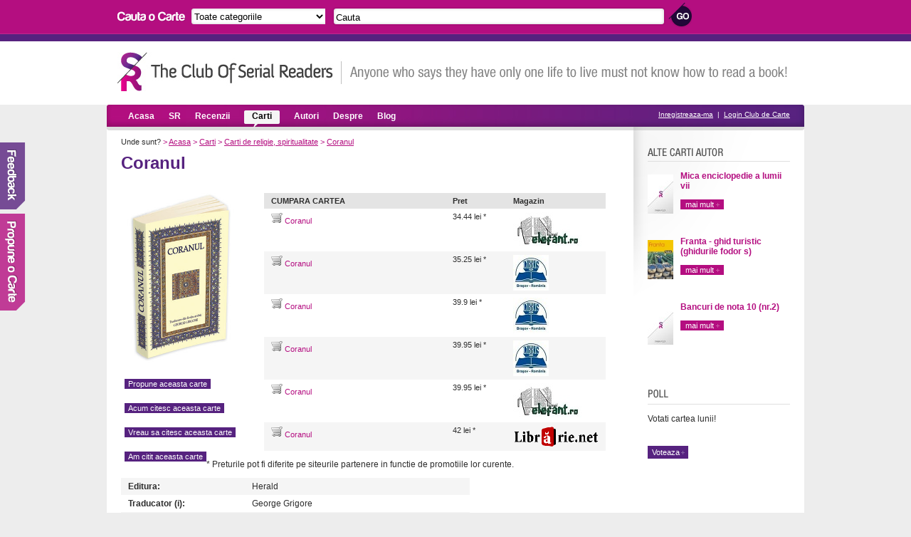

--- FILE ---
content_type: text/html; charset=UTF-8
request_url: https://serialreaders.com/detalii-carte/6066-coranul.html
body_size: 5646
content:
<!DOCTYPE html PUBLIC "-//W3C//DTD XHTML 1.0 Transitional//EN"
	 "http://www.w3.org/TR/xhtml1/DTD/xhtml1-transitional.dtd">
<html xmlns="http://www.w3.org/1999/xhtml">
<head>

<title>Coranul de  | Serial Readers</title>		 	
<meta http-equiv="Content-Type" content="text/html; charset=utf-8" />
<meta name="robots" content="index, follow" />
<meta name="description" content="Coranul. Toate marile religii ale lumii se bazeaza pe carti fonda­toare care sunt texte de revelatie in sensul larg al cuvantului. Caracteristic Islamului este de a fi s" />
<meta name="keywords" content="" />
<meta property="fb:app_id" content="215311407785">
<link rel="icon" type="image/ico" href="/images/favicon.ico" />	
<link href="/css/style.css" rel="stylesheet" type="text/css" media="screen" />
<link rel="stylesheet" href="/css/jquery.accessible-news-slider.css" type="text/css" media="screen" />


<script>
  (function(i,s,o,g,r,a,m){i['GoogleAnalyticsObject']=r;i[r]=i[r]||function(){
  (i[r].q=i[r].q||[]).push(arguments)},i[r].l=1*new Date();a=s.createElement(o),
  m=s.getElementsByTagName(o)[0];a.async=1;a.src=g;m.parentNode.insertBefore(a,m)
  })(window,document,'script','//www.google-analytics.com/analytics.js','ga');

  ga('create', 'UA-7807207-24', 'serialreaders.com');
  ga('send', 'pageview');

</script>

</head>
<body>

<!-- Header -->	
<div id="header">
	<div id="searchup">
		<img src="/images/search_books.gif" alt="Cauta carti" />
		<form method="get" action="/search.php">
			<select name="search_category">
			  <option value="0">Toate categoriile</option>
			  			  <option value="5">Biografii, memorii, jurnale</option>
			  			  <option value="4">Carti de autoeducare</option>
			  			  <option value="45">Carti de business</option>
			  			  <option value="10">Carti de drept</option>
			  			  <option value="6">Carti de economie</option>
			  			  <option value="14">Carti de filosofie</option>
			  			  <option value="16">Carti de gastronomie</option>
			  			  <option value="18">Carti de istorie</option>
			  			  <option value="17">Carti de IT&C</option>
			  			  <option value="27">Carti de psihologie si sociologie</option>
			  			  <option value="28">Carti de religie, spiritualitate</option>
			  			  <option value="39">Carti de stiinta si tehnica</option>
			  			  <option value="1">Carti din domeniul artei</option>
			  			  <option value="46">Carti diverse</option>
			  			  <option value="12">Carti erotice</option>
			  			  <option value="37">Carti hobby</option>
			  			  <option value="47">Carti in engleza</option>
			  			  <option value="7">Carti pentru copii</option>
			  			  <option value="33">Carti pentru sanatate</option>
			  			  <option value="25">Carti politice</option>
			  			  <option value="34">Carti SF & Fantasy</option>
			  			  <option value="38">Carti sport</option>
			  			  <option value="35">Carti teatru</option>
			  			  <option value="36">Carti Thriller/Horror</option>
			  			  <option value="8">Chick lit</option>
			  			  <option value="44">Citate</option>
			  			  <option value="9">Comedie, satira</option>
			  			  <option value="42">Dictionare</option>
			  			  <option value="11">Enciclopedii si atlase</option>
			  			  <option value="13">Eseuri</option>
			  			  <option value="15">Ghiduri turistice, harti</option>
			  			  <option value="20">Literatura clasica</option>
			  			  <option value="21">Literatura contemporana</option>
			  			  <option value="43">Literatura universala</option>
			  			  <option value="24">Poezii</option>
			  			  <option value="50">Proza scurta</option>
			  			  <option value="51">Roman grafic</option>
			  			  <option value="3">Romane de aventuri</option>
			  			  <option value="29">Romane de dragoste</option>
			  			  <option value="30">Romane istorice</option>
			  			  <option value="31">Romane politiste</option>
			  			  <option value="49">Teen Lit</option>
			  			</select>				
			<input type="text" name="search_term" value="Cauta" onfocus="this.value=(this.value=='Cauta') ? '' : this.value;" onblur="this.value=(this.value=='') ? 'Cauta' : this.value;" />
			<input type="submit" name="submit_search" value="" class="searchsubmit"/>
		</form>				
	</div>	
	
	<br class="clear" />
	<div id="siten">
		<a href="https://serialreaders.com/" class="logo" title="Club de Carte - Serial Readers">Club de Carte - Serial Readers</a>
		<div class="slogan"></div>
	</div>		
</div>


<!-- Menu -->
<div id="menu">
	<ul>
		<li><a href="/" >Acasa</a></li>
		<li><a href="/serial-readers/a/p1/"  rel="nofollow">SR</a></li>
		<li><a href="/recenzii/" >Recenzii</a></li>
		<li><a href="/carti/" class="on">Carti</a></li>
		<li><a href="/autori/a/p1/" >Autori</a></li>
		<li><a href="/despre/"  rel="nofollow">Despre</a></li>
		<li><a href="/blog/">Blog</a></li>
	</ul>

	<div class="register">
					<a href="/signup/" rel="nofollow">Inregistreaza-ma</a> &nbsp;|&nbsp; <a href="/login/czozMjoiL2RldGFsaWktY2FydGUvNjA2Ni1jb3JhbnVsLmh0bWwiOw==" rel="nofollow">Login Club de Carte</a>
			</div>
</div>


<div class="container">
	<!-- Continut stanga, descriere carte -->
	<div class="main">
		<div class="cale">
			Unde sunt?
			<span>&gt;</span> <a href="https://serialreaders.com/">Acasa</a>
			<span>&gt;</span> <a href="/carti/">Carti</a>
			<span>&gt;</span> <a href="/categorii/28-carti-de-religie-spiritualitate/">Carti de religie, spiritualitate</a>
			<span>&gt;</span> <a href="/detalii-carte/6066-coranul.html">Coranul</a>
		</div>

				<h1>Coranul</h1>
				<br /><br />
					<img src="/uploads/covers/coranul-7df9.jpg" alt="Coranul de " width="186" height"233" class="bookbig" />
						<a href="/login/czozMjoiL2RldGFsaWktY2FydGUvNjA2Ni1jb3JhbnVsLmh0bWwiOw==" class="voteaza tooltip" style="clear: left; float: left; margin-top: 20px;" rel="nofollow">Propune aceasta carte<span>Pentru a propune cartea trebuie sa te autentifici.</span></a>
		<a href="/login/czozMjoiL2RldGFsaWktY2FydGUvNjA2Ni1jb3JhbnVsLmh0bWwiOw==" class="voteaza tooltip" style="clear: left; float: left; margin-top: 20px;" rel="nofollow">Acum citesc aceasta carte<span>Pentru a salva cartea trebuie sa te autentifici.</span></a>
		<a href="/login/czozMjoiL2RldGFsaWktY2FydGUvNjA2Ni1jb3JhbnVsLmh0bWwiOw==" class="voteaza tooltip" style="clear: left; float: left; margin-top: 20px;" rel="nofollow">Vreau sa citesc aceasta carte<span>Pentru a salva cartea trebuie sa te autentifici.</span></a>
		<a href="/login/czozMjoiL2RldGFsaWktY2FydGUvNjA2Ni1jb3JhbnVsLmh0bWwiOw==" class="voteaza tooltip" style="clear: left; float: left; margin-top: 20px;" rel="nofollow">Am citit aceasta carte<span>Pentru a salva cartea trebuie sa te autentifici.</span></a>
				 			<table cellspacing="0" cellpadding="0" class="carti_t">
			<tr>
				<th width="235"><b>CUMPARA CARTEA</b></th>
				<th width="65"><b>Pret</b></th>
				<th width="100"><b>Magazin</b></th>
				</tr>
						<tr>
				<td ><a href="http://event.2parale.ro/events/click?ad_type=product_store&unique=8da07f298&aff_code=6bd550f91&campaign_unique=184f69294" rel="nofollow" target="_blank"><img src="/images/cart.png" border="0" /> Coranul</a></td>
				<td >34.44 lei *</td>
				<td ><img src="/uploads/affiliates/elefantjpg1358jpgcdc0.jpg" alt="" /></td>
			</tr>
						<tr>
				<td class="tdgray"><a href="http://event.2parale.ro/events/click?ad_type=product_store&unique=ebe10981e&aff_code=6bd550f91&campaign_unique=9a6f02fef" rel="nofollow" target="_blank"><img src="/images/cart.png" border="0" /> Coranul</a></td>
				<td class="tdgray">35.25 lei *</td>
				<td class="tdgray"><img src="/uploads/affiliates/librisjpg7a96jpg5eca.jpg" alt="" /></td>
			</tr>
						<tr>
				<td ><a href="http://event.2parale.ro/events/click?ad_type=product_store&unique=22fd0a9ca&aff_code=6bd550f91&campaign_unique=9a6f02fef" rel="nofollow" target="_blank"><img src="/images/cart.png" border="0" /> Coranul</a></td>
				<td >39.9 lei *</td>
				<td ><img src="/uploads/affiliates/librisjpg7a96jpg5eca.jpg" alt="" /></td>
			</tr>
						<tr>
				<td class="tdgray"><a href="http://event.2parale.ro/events/click?ad_type=product_store&unique=aa9539619&aff_code=6bd550f91&campaign_unique=9a6f02fef" rel="nofollow" target="_blank"><img src="/images/cart.png" border="0" /> Coranul</a></td>
				<td class="tdgray">39.95 lei *</td>
				<td class="tdgray"><img src="/uploads/affiliates/librisjpg7a96jpg5eca.jpg" alt="" /></td>
			</tr>
						<tr>
				<td ><a href="http://event.2parale.ro/events/click?ad_type=product_store&unique=74604605f&aff_code=6bd550f91&campaign_unique=184f69294" rel="nofollow" target="_blank"><img src="/images/cart.png" border="0" /> Coranul</a></td>
				<td >39.95 lei *</td>
				<td ><img src="/uploads/affiliates/elefantjpg1358jpgcdc0.jpg" alt="" /></td>
			</tr>
						<tr>
				<td class="tdgray"><a href="http://www.librarie.net/carte.php?nia=1065&id=163509" rel="nofollow" target="_blank"><img src="/images/cart.png" border="0" /> Coranul</a></td>
				<td class="tdgray">42 lei *</td>
				<td class="tdgray"><img src="/uploads/affiliates/librariegif643fgifc6ca.gif" alt="" /></td>
			</tr>
						</table>
			<p>* Preturile pot fi diferite pe siteurile partenere in functie de promotiile lor curente.</p>
					<table width="490" cellspacing="0" cellpadding="0" class="autor_t">
		   
									<tr>

			   	<td class="tdgray" width="154"><b>Editura:</b></td>
				<td class="tdgray">Herald</td>
			</tr>
			
						
									<tr>
				<td  width="154"><b>Traducator (i):</b></td>
				<td >
											George Grigore</a>
									</td>
			</tr>
			
									<tr>
				<td class="tdgray" width="154"><b>Numar de pagini:</b></td>
				<td class="tdgray">512 pagini</td>
			</tr>
			
									<tr>
				<td  width="154"><b>ISBN:</b></td>
				<td >978-973-111-187-2</td>
			</tr>
			
									<tr>
				<td class="tdgray" width="154"><b>Anul aparitiei:</b></td>
				<td class="tdgray">2010</td>
			</tr>
			
									<tr>
				<td ><b>Descriere:</b></td>
				<td >Toate marile religii ale lumii se bazeaza pe carti fonda­toare care sunt texte de revelatie in sensul larg al cuvantului. Caracteristic Islamului este de a fi scos in evidenta originalitatea absoluta a unui Dumnezeu care nu se manifesta numai prin minunile lumii create, ci si printr-un cuvant – Coranul – adresat omului care-i devine astfel apropiat.<br />
<br />
Pentru musulmani, Coranul nu este numai cartea sacra emanata direct de la divinitate – definita in mod curent ca o suma de principii in care se crede, o sinteza de precepte etice, o norma de viata spirituala, un codice civil ce raspunde problemelor vietii cotidiene – ci o realitate pregnanta cu o semnificatie profunda si misterioasa, „o inimitabila simfonie ale carei sunete ii misca pe oameni pana la lacrimi sau ii duce pe culmile extazului”, cum spunea unul din traducatorii Coranului in engleza. In acest spirit, Coranul este considerat a fi insusi Cuvantul lui Dumnezeu.<br />
<br />
Profetul Muhammad a fost ales sa spuna in cea mai pura limba araba – asa cum este considerata araba coranica – ceea ce voia Dumnezeu si sa repete ceea ce Dumnezeu revelase partial profetilor anteriori.<br />
<br />
Coranul nu a fost scris in timpul vietii profetului Muhammad, ci a fost doar memorat de catre insotitorii sai, iar, rareori, versete razlete au fost notate pe foi de palmier, omoplati de camila, bucati de ceramica. Elaborarea formei scrise a inceput dupa moartea profetului, urmand un drum lung si extrem de sinuos pana s-a ajuns la un Coran canonizat.<br />
<br />
Traducerea in limba romana a Coranului s-a realizat de catre prof. George Grigore, conferentiar la sectia de araba a Universitatii Bucuresti si a necesitat o munca desfasurata pe parcursul a zece ani.</td>
			</tr>
			
		</table>
		<br>
		<center>
		<div id="fb-root" ></div><script src="https://connect.facebook.net/en_US/all.js#appId=212389205465632&amp;xfbml=1"></script><fb:like href="" send="true" show_faces="true" action="recommend" font="" ></fb:like>
		</center>
		
		<br class="clear" />

		<!-- Carti publicate -->
		<!-- Carti similare -->
		<h3 class="cartisimh3">Carti similare cu Coranul</h3>

				<div class="div3">
							<a href="/detalii-carte/8423-puterea-propriului-spirit.html"><img src="/uploads/covers/36x55-puterea-propriului-spirit-aa3a.jpg" alt="Puterea propriului spirit" border="0" /></a>
						<h4><a href="/detalii-carte/8423-puterea-propriului-spirit.html">Puterea propriului spirit</a></h4>
			<p><span>de</span> Sonia Choquette</p>
			<a href="/detalii-carte/8423-puterea-propriului-spirit.html" class="maimult">mai mult</a>
		</div>
				<div class="div3">
							<a href="/detalii-carte/9534-exerci%c8%9bii-spirituale.html"><img src="/uploads/covers/36x55-exercitii-spirituale-ed9e.jpg" alt="Exerciții spirituale" border="0" /></a>
						<h4><a href="/detalii-carte/9534-exerci%c8%9bii-spirituale.html">Exerciții spirituale</a></h4>
			<p><span>de</span> Ignațiu de Loyola</p>
			<a href="/detalii-carte/9534-exerci%c8%9bii-spirituale.html" class="maimult">mai mult</a>
		</div>
				<div class="div3">
							<a href="/detalii-carte/6744-samanismul-calatorie-intre-doua-lumi.html"><img src="/uploads/covers/36x55-samanismul-calatorie-intre-doua-lumi-ce2f.jpg" alt="Samanismul - calatorie intre doua lumi" border="0" /></a>
						<h4><a href="/detalii-carte/6744-samanismul-calatorie-intre-doua-lumi.html">Samanismul - calatorie...</a></h4>
			<p><span>de</span> Octavian Simu</p>
			<a href="/detalii-carte/6744-samanismul-calatorie-intre-doua-lumi.html" class="maimult">mai mult</a>
		</div>
		
		<br class="clear" /> <br /> <br />

		<!-- Recenzii -->
				<!-- Formular de adaugare recenzie -->
				<h3 class="scrierecenzie">Scrie recenzie</h3>
		<p>Convinge-ti prietenii ca aceasta carte merita citita. <a href="https://serialreaders.com/login/czozMjoiL2RldGFsaWktY2FydGUvNjA2Ni1jb3JhbnVsLmh0bWwiOw==">Logheaza-te</a> pentru a scrie o recenzie.</p>
				<!-- Comentarii -->
		
		<!-- Formular de adaugare comentariu -->
		<h3 class="comenteazah3">Comenteaza</h3>
				<form action="/detalii-carte/6066-coranul.html" method="post" class="commentform">
						<label>Nume:</label>
			<input type="text" name="name" value="" />
			
			<br class="clear" /><br />

			<label>E-mail:</label>
			<input type="text" name="email" value="" />
			
			<br class="clear" /><br />

			<label>Website:</label>
			<input type="text" name="website" value="" />
			
			<br class="clear" /><br />
			
			<label>Comenteaza:</label>
			<textarea rows="2" cols="20" name="comment"></textarea>
			
			<br class="clear" /><br />

			<label for="ckSubscribe" class="checkbox">
				<input type="checkbox" name="subscribe" id="ckSubscribe" value="1" checked>
				Vreau sa fiu notificat când alți utilizatori comentează
			</label>
			<br class="clear" /><br />

			<div style="margin-left: 85px">
				<script src="https://www.google.com/recaptcha/api.js"></script>
				<div class="g-recaptcha" data-sitekey="6LeMOxsTAAAAAEs5YWvti6WGQbWybn8djkzoQCnv"></div>
				
			</div>
			<br class="clear" /><br />

			<label>&nbsp;</label>
			<input type="submit" name="submitComment" value="Submit" />
		 </form>
		 <br class="clear" /> <br /> <br />
		 

		<h3 class="tagurih3">Taguri</h3>
		<div class="tags">
							<a href="https://serialreaders.com/search.php?search_category=0&amp;search_term=coranul&amp;submit_search=" rel="nofollow">coranul</a>
								<a href="https://serialreaders.com/search.php?search_category=0&amp;search_term=herald&amp;submit_search=" rel="nofollow">herald</a>
					</div>

	</div>

	<!-- Continut dreapta, top carti autor, poll -->
	<div class="right">
	<script src="https://connect.facebook.net/en_US/all.js#xfbml=1"></script><fb:like-box href="http://www.facebook.com/serialreadersro" width="220" height="175" show_faces="true" stream="false" header="false" 		allowTransparency="true" border_color="#ffffff"></fb:like-box>
   				    <div class="utilizatori">
			<h3 class="altecartiautor">Alte carti ale autorului</h3>

												<a href="/detalii-carte/2015-mica-enciclopedie-a-lumii-vii.html"><img src="/uploads/covers/36x55-no-cover.jpg" alt="Mica enciclopedie a lumii vii" border="0" /></a>
								<h4><a href="/detalii-carte/2015-mica-enciclopedie-a-lumii-vii.html">Mica enciclopedie a lumii vii</a></h4>
				<br /><a href="/detalii-carte/2015-mica-enciclopedie-a-lumii-vii.html" class="maimult">mai mult</a>
				<br class="clear" /><br />
												<a href="/detalii-carte/2625-franta-ghid-turistic-ghidurile-fodor-s.html"><img src="/uploads/covers/36x55-franta-ghid-turistic-ghidurile-fodor-s-8076.jpg" alt="Franta - ghid turistic (ghidurile fodor s)" border="0" /></a>
								<h4><a href="/detalii-carte/2625-franta-ghid-turistic-ghidurile-fodor-s.html">Franta - ghid turistic (ghidurile fodor s)</a></h4>
				<br /><a href="/detalii-carte/2625-franta-ghid-turistic-ghidurile-fodor-s.html" class="maimult">mai mult</a>
				<br class="clear" /><br />
												<a href="/detalii-carte/1116-bancuri-de-nota-10-nr2.html"><img src="/uploads/covers/36x55-no-cover.jpg" alt="Bancuri de nota 10 (nr.2)" border="0" /></a>
								<h4><a href="/detalii-carte/1116-bancuri-de-nota-10-nr2.html">Bancuri de nota 10 (nr.2)</a></h4>
				<br /><a href="/detalii-carte/1116-bancuri-de-nota-10-nr2.html" class="maimult">mai mult</a>
				<br class="clear" /><br />
					</div>
		
		<!-- Poll -->
				<br class="clear" />

		<div class="poll">
			<h3 class="pollh3">Poll</h3>			
			<p>Votati cartea lunii!</p>			
			<form action="/vote/" method="get" name="poll">								
								<br />
							
					<input type="submit" name="submit_poll" value="Voteaza" onclick="document.forms.poll.submit()" />
							 </form>			 	
		</div>

		<br class="clear" /><br />

		<!-- Membrii care au citit cartea -->
		
	</div>

	<div class="clear"></div>

</div>

<!-- Footer -->
<div id="footer">
	<center>
	<div class="footerin">
			<ul>
			<li><a href="https://serialreaders.com/termeni-si-conditii/" rel="nofollow">Termeni si conditii</a></li>
			<li><a href="https://serialreaders.com/confidentialitate/" rel="nofollow">Politica de confidentialitate</a></li>
			<li><a href="https://serialreaders.com/contact/" rel="nofollow">Contact</a></li>
			</ul>
		<br />Copyright &copy; 2011 - 2026 <a href="https://serialreaders.com" title="Club de carte">Club de Carte</a> - Serial Readers. Toate drepturile rezervate.
		</center>
	</div>
</div>
<div id="feedback"><a href="/contact/"><img src="/images/feedback.png" border="0" /></a></div>
<div id="propuneCarte"><a href="/propune-o-carte/"><img src="/images/propune.png" border="0" /></a></div>
<script language="javascript" type="text/javascript" src="/js/jquery-1.8.3.min.js"></script>
<script language="javascript" type="text/javascript" src="/js/jquery.accessible-news-slider.js"></script>
<script language="javascript" type="text/javascript">
	$(function() {
		$( "#fani_slide" ).accessNews({
	        headline : "Candy Coated",
	        speed : "normal",
			slideBy : 3
	    });

	    $('.ratingNew').each(function(){
			var t = $(this);
			for(var i=1;i<=5;i++){
				$(document.createElement('a')).attr('href', '#').addClass('vot-'+i).appendTo(t);
			}
			t.addClass('active').find('a').click(function(){
				t.addClass('votat').find('span').width((t.find('a').index(this)+1)*20+'%');
				$('#vote_value').val(t.find('a').index(this)+1);
				return false;
			});
		});
	});
</script>
<script defer src="https://static.cloudflareinsights.com/beacon.min.js/vcd15cbe7772f49c399c6a5babf22c1241717689176015" integrity="sha512-ZpsOmlRQV6y907TI0dKBHq9Md29nnaEIPlkf84rnaERnq6zvWvPUqr2ft8M1aS28oN72PdrCzSjY4U6VaAw1EQ==" data-cf-beacon='{"version":"2024.11.0","token":"5f8bbe65e652467195252991080154d9","r":1,"server_timing":{"name":{"cfCacheStatus":true,"cfEdge":true,"cfExtPri":true,"cfL4":true,"cfOrigin":true,"cfSpeedBrain":true},"location_startswith":null}}' crossorigin="anonymous"></script>
</body>
</html>



--- FILE ---
content_type: text/html; charset=utf-8
request_url: https://www.google.com/recaptcha/api2/anchor?ar=1&k=6LeMOxsTAAAAAEs5YWvti6WGQbWybn8djkzoQCnv&co=aHR0cHM6Ly9zZXJpYWxyZWFkZXJzLmNvbTo0NDM.&hl=en&v=PoyoqOPhxBO7pBk68S4YbpHZ&size=normal&anchor-ms=20000&execute-ms=30000&cb=3zfr90p2jbav
body_size: 49372
content:
<!DOCTYPE HTML><html dir="ltr" lang="en"><head><meta http-equiv="Content-Type" content="text/html; charset=UTF-8">
<meta http-equiv="X-UA-Compatible" content="IE=edge">
<title>reCAPTCHA</title>
<style type="text/css">
/* cyrillic-ext */
@font-face {
  font-family: 'Roboto';
  font-style: normal;
  font-weight: 400;
  font-stretch: 100%;
  src: url(//fonts.gstatic.com/s/roboto/v48/KFO7CnqEu92Fr1ME7kSn66aGLdTylUAMa3GUBHMdazTgWw.woff2) format('woff2');
  unicode-range: U+0460-052F, U+1C80-1C8A, U+20B4, U+2DE0-2DFF, U+A640-A69F, U+FE2E-FE2F;
}
/* cyrillic */
@font-face {
  font-family: 'Roboto';
  font-style: normal;
  font-weight: 400;
  font-stretch: 100%;
  src: url(//fonts.gstatic.com/s/roboto/v48/KFO7CnqEu92Fr1ME7kSn66aGLdTylUAMa3iUBHMdazTgWw.woff2) format('woff2');
  unicode-range: U+0301, U+0400-045F, U+0490-0491, U+04B0-04B1, U+2116;
}
/* greek-ext */
@font-face {
  font-family: 'Roboto';
  font-style: normal;
  font-weight: 400;
  font-stretch: 100%;
  src: url(//fonts.gstatic.com/s/roboto/v48/KFO7CnqEu92Fr1ME7kSn66aGLdTylUAMa3CUBHMdazTgWw.woff2) format('woff2');
  unicode-range: U+1F00-1FFF;
}
/* greek */
@font-face {
  font-family: 'Roboto';
  font-style: normal;
  font-weight: 400;
  font-stretch: 100%;
  src: url(//fonts.gstatic.com/s/roboto/v48/KFO7CnqEu92Fr1ME7kSn66aGLdTylUAMa3-UBHMdazTgWw.woff2) format('woff2');
  unicode-range: U+0370-0377, U+037A-037F, U+0384-038A, U+038C, U+038E-03A1, U+03A3-03FF;
}
/* math */
@font-face {
  font-family: 'Roboto';
  font-style: normal;
  font-weight: 400;
  font-stretch: 100%;
  src: url(//fonts.gstatic.com/s/roboto/v48/KFO7CnqEu92Fr1ME7kSn66aGLdTylUAMawCUBHMdazTgWw.woff2) format('woff2');
  unicode-range: U+0302-0303, U+0305, U+0307-0308, U+0310, U+0312, U+0315, U+031A, U+0326-0327, U+032C, U+032F-0330, U+0332-0333, U+0338, U+033A, U+0346, U+034D, U+0391-03A1, U+03A3-03A9, U+03B1-03C9, U+03D1, U+03D5-03D6, U+03F0-03F1, U+03F4-03F5, U+2016-2017, U+2034-2038, U+203C, U+2040, U+2043, U+2047, U+2050, U+2057, U+205F, U+2070-2071, U+2074-208E, U+2090-209C, U+20D0-20DC, U+20E1, U+20E5-20EF, U+2100-2112, U+2114-2115, U+2117-2121, U+2123-214F, U+2190, U+2192, U+2194-21AE, U+21B0-21E5, U+21F1-21F2, U+21F4-2211, U+2213-2214, U+2216-22FF, U+2308-230B, U+2310, U+2319, U+231C-2321, U+2336-237A, U+237C, U+2395, U+239B-23B7, U+23D0, U+23DC-23E1, U+2474-2475, U+25AF, U+25B3, U+25B7, U+25BD, U+25C1, U+25CA, U+25CC, U+25FB, U+266D-266F, U+27C0-27FF, U+2900-2AFF, U+2B0E-2B11, U+2B30-2B4C, U+2BFE, U+3030, U+FF5B, U+FF5D, U+1D400-1D7FF, U+1EE00-1EEFF;
}
/* symbols */
@font-face {
  font-family: 'Roboto';
  font-style: normal;
  font-weight: 400;
  font-stretch: 100%;
  src: url(//fonts.gstatic.com/s/roboto/v48/KFO7CnqEu92Fr1ME7kSn66aGLdTylUAMaxKUBHMdazTgWw.woff2) format('woff2');
  unicode-range: U+0001-000C, U+000E-001F, U+007F-009F, U+20DD-20E0, U+20E2-20E4, U+2150-218F, U+2190, U+2192, U+2194-2199, U+21AF, U+21E6-21F0, U+21F3, U+2218-2219, U+2299, U+22C4-22C6, U+2300-243F, U+2440-244A, U+2460-24FF, U+25A0-27BF, U+2800-28FF, U+2921-2922, U+2981, U+29BF, U+29EB, U+2B00-2BFF, U+4DC0-4DFF, U+FFF9-FFFB, U+10140-1018E, U+10190-1019C, U+101A0, U+101D0-101FD, U+102E0-102FB, U+10E60-10E7E, U+1D2C0-1D2D3, U+1D2E0-1D37F, U+1F000-1F0FF, U+1F100-1F1AD, U+1F1E6-1F1FF, U+1F30D-1F30F, U+1F315, U+1F31C, U+1F31E, U+1F320-1F32C, U+1F336, U+1F378, U+1F37D, U+1F382, U+1F393-1F39F, U+1F3A7-1F3A8, U+1F3AC-1F3AF, U+1F3C2, U+1F3C4-1F3C6, U+1F3CA-1F3CE, U+1F3D4-1F3E0, U+1F3ED, U+1F3F1-1F3F3, U+1F3F5-1F3F7, U+1F408, U+1F415, U+1F41F, U+1F426, U+1F43F, U+1F441-1F442, U+1F444, U+1F446-1F449, U+1F44C-1F44E, U+1F453, U+1F46A, U+1F47D, U+1F4A3, U+1F4B0, U+1F4B3, U+1F4B9, U+1F4BB, U+1F4BF, U+1F4C8-1F4CB, U+1F4D6, U+1F4DA, U+1F4DF, U+1F4E3-1F4E6, U+1F4EA-1F4ED, U+1F4F7, U+1F4F9-1F4FB, U+1F4FD-1F4FE, U+1F503, U+1F507-1F50B, U+1F50D, U+1F512-1F513, U+1F53E-1F54A, U+1F54F-1F5FA, U+1F610, U+1F650-1F67F, U+1F687, U+1F68D, U+1F691, U+1F694, U+1F698, U+1F6AD, U+1F6B2, U+1F6B9-1F6BA, U+1F6BC, U+1F6C6-1F6CF, U+1F6D3-1F6D7, U+1F6E0-1F6EA, U+1F6F0-1F6F3, U+1F6F7-1F6FC, U+1F700-1F7FF, U+1F800-1F80B, U+1F810-1F847, U+1F850-1F859, U+1F860-1F887, U+1F890-1F8AD, U+1F8B0-1F8BB, U+1F8C0-1F8C1, U+1F900-1F90B, U+1F93B, U+1F946, U+1F984, U+1F996, U+1F9E9, U+1FA00-1FA6F, U+1FA70-1FA7C, U+1FA80-1FA89, U+1FA8F-1FAC6, U+1FACE-1FADC, U+1FADF-1FAE9, U+1FAF0-1FAF8, U+1FB00-1FBFF;
}
/* vietnamese */
@font-face {
  font-family: 'Roboto';
  font-style: normal;
  font-weight: 400;
  font-stretch: 100%;
  src: url(//fonts.gstatic.com/s/roboto/v48/KFO7CnqEu92Fr1ME7kSn66aGLdTylUAMa3OUBHMdazTgWw.woff2) format('woff2');
  unicode-range: U+0102-0103, U+0110-0111, U+0128-0129, U+0168-0169, U+01A0-01A1, U+01AF-01B0, U+0300-0301, U+0303-0304, U+0308-0309, U+0323, U+0329, U+1EA0-1EF9, U+20AB;
}
/* latin-ext */
@font-face {
  font-family: 'Roboto';
  font-style: normal;
  font-weight: 400;
  font-stretch: 100%;
  src: url(//fonts.gstatic.com/s/roboto/v48/KFO7CnqEu92Fr1ME7kSn66aGLdTylUAMa3KUBHMdazTgWw.woff2) format('woff2');
  unicode-range: U+0100-02BA, U+02BD-02C5, U+02C7-02CC, U+02CE-02D7, U+02DD-02FF, U+0304, U+0308, U+0329, U+1D00-1DBF, U+1E00-1E9F, U+1EF2-1EFF, U+2020, U+20A0-20AB, U+20AD-20C0, U+2113, U+2C60-2C7F, U+A720-A7FF;
}
/* latin */
@font-face {
  font-family: 'Roboto';
  font-style: normal;
  font-weight: 400;
  font-stretch: 100%;
  src: url(//fonts.gstatic.com/s/roboto/v48/KFO7CnqEu92Fr1ME7kSn66aGLdTylUAMa3yUBHMdazQ.woff2) format('woff2');
  unicode-range: U+0000-00FF, U+0131, U+0152-0153, U+02BB-02BC, U+02C6, U+02DA, U+02DC, U+0304, U+0308, U+0329, U+2000-206F, U+20AC, U+2122, U+2191, U+2193, U+2212, U+2215, U+FEFF, U+FFFD;
}
/* cyrillic-ext */
@font-face {
  font-family: 'Roboto';
  font-style: normal;
  font-weight: 500;
  font-stretch: 100%;
  src: url(//fonts.gstatic.com/s/roboto/v48/KFO7CnqEu92Fr1ME7kSn66aGLdTylUAMa3GUBHMdazTgWw.woff2) format('woff2');
  unicode-range: U+0460-052F, U+1C80-1C8A, U+20B4, U+2DE0-2DFF, U+A640-A69F, U+FE2E-FE2F;
}
/* cyrillic */
@font-face {
  font-family: 'Roboto';
  font-style: normal;
  font-weight: 500;
  font-stretch: 100%;
  src: url(//fonts.gstatic.com/s/roboto/v48/KFO7CnqEu92Fr1ME7kSn66aGLdTylUAMa3iUBHMdazTgWw.woff2) format('woff2');
  unicode-range: U+0301, U+0400-045F, U+0490-0491, U+04B0-04B1, U+2116;
}
/* greek-ext */
@font-face {
  font-family: 'Roboto';
  font-style: normal;
  font-weight: 500;
  font-stretch: 100%;
  src: url(//fonts.gstatic.com/s/roboto/v48/KFO7CnqEu92Fr1ME7kSn66aGLdTylUAMa3CUBHMdazTgWw.woff2) format('woff2');
  unicode-range: U+1F00-1FFF;
}
/* greek */
@font-face {
  font-family: 'Roboto';
  font-style: normal;
  font-weight: 500;
  font-stretch: 100%;
  src: url(//fonts.gstatic.com/s/roboto/v48/KFO7CnqEu92Fr1ME7kSn66aGLdTylUAMa3-UBHMdazTgWw.woff2) format('woff2');
  unicode-range: U+0370-0377, U+037A-037F, U+0384-038A, U+038C, U+038E-03A1, U+03A3-03FF;
}
/* math */
@font-face {
  font-family: 'Roboto';
  font-style: normal;
  font-weight: 500;
  font-stretch: 100%;
  src: url(//fonts.gstatic.com/s/roboto/v48/KFO7CnqEu92Fr1ME7kSn66aGLdTylUAMawCUBHMdazTgWw.woff2) format('woff2');
  unicode-range: U+0302-0303, U+0305, U+0307-0308, U+0310, U+0312, U+0315, U+031A, U+0326-0327, U+032C, U+032F-0330, U+0332-0333, U+0338, U+033A, U+0346, U+034D, U+0391-03A1, U+03A3-03A9, U+03B1-03C9, U+03D1, U+03D5-03D6, U+03F0-03F1, U+03F4-03F5, U+2016-2017, U+2034-2038, U+203C, U+2040, U+2043, U+2047, U+2050, U+2057, U+205F, U+2070-2071, U+2074-208E, U+2090-209C, U+20D0-20DC, U+20E1, U+20E5-20EF, U+2100-2112, U+2114-2115, U+2117-2121, U+2123-214F, U+2190, U+2192, U+2194-21AE, U+21B0-21E5, U+21F1-21F2, U+21F4-2211, U+2213-2214, U+2216-22FF, U+2308-230B, U+2310, U+2319, U+231C-2321, U+2336-237A, U+237C, U+2395, U+239B-23B7, U+23D0, U+23DC-23E1, U+2474-2475, U+25AF, U+25B3, U+25B7, U+25BD, U+25C1, U+25CA, U+25CC, U+25FB, U+266D-266F, U+27C0-27FF, U+2900-2AFF, U+2B0E-2B11, U+2B30-2B4C, U+2BFE, U+3030, U+FF5B, U+FF5D, U+1D400-1D7FF, U+1EE00-1EEFF;
}
/* symbols */
@font-face {
  font-family: 'Roboto';
  font-style: normal;
  font-weight: 500;
  font-stretch: 100%;
  src: url(//fonts.gstatic.com/s/roboto/v48/KFO7CnqEu92Fr1ME7kSn66aGLdTylUAMaxKUBHMdazTgWw.woff2) format('woff2');
  unicode-range: U+0001-000C, U+000E-001F, U+007F-009F, U+20DD-20E0, U+20E2-20E4, U+2150-218F, U+2190, U+2192, U+2194-2199, U+21AF, U+21E6-21F0, U+21F3, U+2218-2219, U+2299, U+22C4-22C6, U+2300-243F, U+2440-244A, U+2460-24FF, U+25A0-27BF, U+2800-28FF, U+2921-2922, U+2981, U+29BF, U+29EB, U+2B00-2BFF, U+4DC0-4DFF, U+FFF9-FFFB, U+10140-1018E, U+10190-1019C, U+101A0, U+101D0-101FD, U+102E0-102FB, U+10E60-10E7E, U+1D2C0-1D2D3, U+1D2E0-1D37F, U+1F000-1F0FF, U+1F100-1F1AD, U+1F1E6-1F1FF, U+1F30D-1F30F, U+1F315, U+1F31C, U+1F31E, U+1F320-1F32C, U+1F336, U+1F378, U+1F37D, U+1F382, U+1F393-1F39F, U+1F3A7-1F3A8, U+1F3AC-1F3AF, U+1F3C2, U+1F3C4-1F3C6, U+1F3CA-1F3CE, U+1F3D4-1F3E0, U+1F3ED, U+1F3F1-1F3F3, U+1F3F5-1F3F7, U+1F408, U+1F415, U+1F41F, U+1F426, U+1F43F, U+1F441-1F442, U+1F444, U+1F446-1F449, U+1F44C-1F44E, U+1F453, U+1F46A, U+1F47D, U+1F4A3, U+1F4B0, U+1F4B3, U+1F4B9, U+1F4BB, U+1F4BF, U+1F4C8-1F4CB, U+1F4D6, U+1F4DA, U+1F4DF, U+1F4E3-1F4E6, U+1F4EA-1F4ED, U+1F4F7, U+1F4F9-1F4FB, U+1F4FD-1F4FE, U+1F503, U+1F507-1F50B, U+1F50D, U+1F512-1F513, U+1F53E-1F54A, U+1F54F-1F5FA, U+1F610, U+1F650-1F67F, U+1F687, U+1F68D, U+1F691, U+1F694, U+1F698, U+1F6AD, U+1F6B2, U+1F6B9-1F6BA, U+1F6BC, U+1F6C6-1F6CF, U+1F6D3-1F6D7, U+1F6E0-1F6EA, U+1F6F0-1F6F3, U+1F6F7-1F6FC, U+1F700-1F7FF, U+1F800-1F80B, U+1F810-1F847, U+1F850-1F859, U+1F860-1F887, U+1F890-1F8AD, U+1F8B0-1F8BB, U+1F8C0-1F8C1, U+1F900-1F90B, U+1F93B, U+1F946, U+1F984, U+1F996, U+1F9E9, U+1FA00-1FA6F, U+1FA70-1FA7C, U+1FA80-1FA89, U+1FA8F-1FAC6, U+1FACE-1FADC, U+1FADF-1FAE9, U+1FAF0-1FAF8, U+1FB00-1FBFF;
}
/* vietnamese */
@font-face {
  font-family: 'Roboto';
  font-style: normal;
  font-weight: 500;
  font-stretch: 100%;
  src: url(//fonts.gstatic.com/s/roboto/v48/KFO7CnqEu92Fr1ME7kSn66aGLdTylUAMa3OUBHMdazTgWw.woff2) format('woff2');
  unicode-range: U+0102-0103, U+0110-0111, U+0128-0129, U+0168-0169, U+01A0-01A1, U+01AF-01B0, U+0300-0301, U+0303-0304, U+0308-0309, U+0323, U+0329, U+1EA0-1EF9, U+20AB;
}
/* latin-ext */
@font-face {
  font-family: 'Roboto';
  font-style: normal;
  font-weight: 500;
  font-stretch: 100%;
  src: url(//fonts.gstatic.com/s/roboto/v48/KFO7CnqEu92Fr1ME7kSn66aGLdTylUAMa3KUBHMdazTgWw.woff2) format('woff2');
  unicode-range: U+0100-02BA, U+02BD-02C5, U+02C7-02CC, U+02CE-02D7, U+02DD-02FF, U+0304, U+0308, U+0329, U+1D00-1DBF, U+1E00-1E9F, U+1EF2-1EFF, U+2020, U+20A0-20AB, U+20AD-20C0, U+2113, U+2C60-2C7F, U+A720-A7FF;
}
/* latin */
@font-face {
  font-family: 'Roboto';
  font-style: normal;
  font-weight: 500;
  font-stretch: 100%;
  src: url(//fonts.gstatic.com/s/roboto/v48/KFO7CnqEu92Fr1ME7kSn66aGLdTylUAMa3yUBHMdazQ.woff2) format('woff2');
  unicode-range: U+0000-00FF, U+0131, U+0152-0153, U+02BB-02BC, U+02C6, U+02DA, U+02DC, U+0304, U+0308, U+0329, U+2000-206F, U+20AC, U+2122, U+2191, U+2193, U+2212, U+2215, U+FEFF, U+FFFD;
}
/* cyrillic-ext */
@font-face {
  font-family: 'Roboto';
  font-style: normal;
  font-weight: 900;
  font-stretch: 100%;
  src: url(//fonts.gstatic.com/s/roboto/v48/KFO7CnqEu92Fr1ME7kSn66aGLdTylUAMa3GUBHMdazTgWw.woff2) format('woff2');
  unicode-range: U+0460-052F, U+1C80-1C8A, U+20B4, U+2DE0-2DFF, U+A640-A69F, U+FE2E-FE2F;
}
/* cyrillic */
@font-face {
  font-family: 'Roboto';
  font-style: normal;
  font-weight: 900;
  font-stretch: 100%;
  src: url(//fonts.gstatic.com/s/roboto/v48/KFO7CnqEu92Fr1ME7kSn66aGLdTylUAMa3iUBHMdazTgWw.woff2) format('woff2');
  unicode-range: U+0301, U+0400-045F, U+0490-0491, U+04B0-04B1, U+2116;
}
/* greek-ext */
@font-face {
  font-family: 'Roboto';
  font-style: normal;
  font-weight: 900;
  font-stretch: 100%;
  src: url(//fonts.gstatic.com/s/roboto/v48/KFO7CnqEu92Fr1ME7kSn66aGLdTylUAMa3CUBHMdazTgWw.woff2) format('woff2');
  unicode-range: U+1F00-1FFF;
}
/* greek */
@font-face {
  font-family: 'Roboto';
  font-style: normal;
  font-weight: 900;
  font-stretch: 100%;
  src: url(//fonts.gstatic.com/s/roboto/v48/KFO7CnqEu92Fr1ME7kSn66aGLdTylUAMa3-UBHMdazTgWw.woff2) format('woff2');
  unicode-range: U+0370-0377, U+037A-037F, U+0384-038A, U+038C, U+038E-03A1, U+03A3-03FF;
}
/* math */
@font-face {
  font-family: 'Roboto';
  font-style: normal;
  font-weight: 900;
  font-stretch: 100%;
  src: url(//fonts.gstatic.com/s/roboto/v48/KFO7CnqEu92Fr1ME7kSn66aGLdTylUAMawCUBHMdazTgWw.woff2) format('woff2');
  unicode-range: U+0302-0303, U+0305, U+0307-0308, U+0310, U+0312, U+0315, U+031A, U+0326-0327, U+032C, U+032F-0330, U+0332-0333, U+0338, U+033A, U+0346, U+034D, U+0391-03A1, U+03A3-03A9, U+03B1-03C9, U+03D1, U+03D5-03D6, U+03F0-03F1, U+03F4-03F5, U+2016-2017, U+2034-2038, U+203C, U+2040, U+2043, U+2047, U+2050, U+2057, U+205F, U+2070-2071, U+2074-208E, U+2090-209C, U+20D0-20DC, U+20E1, U+20E5-20EF, U+2100-2112, U+2114-2115, U+2117-2121, U+2123-214F, U+2190, U+2192, U+2194-21AE, U+21B0-21E5, U+21F1-21F2, U+21F4-2211, U+2213-2214, U+2216-22FF, U+2308-230B, U+2310, U+2319, U+231C-2321, U+2336-237A, U+237C, U+2395, U+239B-23B7, U+23D0, U+23DC-23E1, U+2474-2475, U+25AF, U+25B3, U+25B7, U+25BD, U+25C1, U+25CA, U+25CC, U+25FB, U+266D-266F, U+27C0-27FF, U+2900-2AFF, U+2B0E-2B11, U+2B30-2B4C, U+2BFE, U+3030, U+FF5B, U+FF5D, U+1D400-1D7FF, U+1EE00-1EEFF;
}
/* symbols */
@font-face {
  font-family: 'Roboto';
  font-style: normal;
  font-weight: 900;
  font-stretch: 100%;
  src: url(//fonts.gstatic.com/s/roboto/v48/KFO7CnqEu92Fr1ME7kSn66aGLdTylUAMaxKUBHMdazTgWw.woff2) format('woff2');
  unicode-range: U+0001-000C, U+000E-001F, U+007F-009F, U+20DD-20E0, U+20E2-20E4, U+2150-218F, U+2190, U+2192, U+2194-2199, U+21AF, U+21E6-21F0, U+21F3, U+2218-2219, U+2299, U+22C4-22C6, U+2300-243F, U+2440-244A, U+2460-24FF, U+25A0-27BF, U+2800-28FF, U+2921-2922, U+2981, U+29BF, U+29EB, U+2B00-2BFF, U+4DC0-4DFF, U+FFF9-FFFB, U+10140-1018E, U+10190-1019C, U+101A0, U+101D0-101FD, U+102E0-102FB, U+10E60-10E7E, U+1D2C0-1D2D3, U+1D2E0-1D37F, U+1F000-1F0FF, U+1F100-1F1AD, U+1F1E6-1F1FF, U+1F30D-1F30F, U+1F315, U+1F31C, U+1F31E, U+1F320-1F32C, U+1F336, U+1F378, U+1F37D, U+1F382, U+1F393-1F39F, U+1F3A7-1F3A8, U+1F3AC-1F3AF, U+1F3C2, U+1F3C4-1F3C6, U+1F3CA-1F3CE, U+1F3D4-1F3E0, U+1F3ED, U+1F3F1-1F3F3, U+1F3F5-1F3F7, U+1F408, U+1F415, U+1F41F, U+1F426, U+1F43F, U+1F441-1F442, U+1F444, U+1F446-1F449, U+1F44C-1F44E, U+1F453, U+1F46A, U+1F47D, U+1F4A3, U+1F4B0, U+1F4B3, U+1F4B9, U+1F4BB, U+1F4BF, U+1F4C8-1F4CB, U+1F4D6, U+1F4DA, U+1F4DF, U+1F4E3-1F4E6, U+1F4EA-1F4ED, U+1F4F7, U+1F4F9-1F4FB, U+1F4FD-1F4FE, U+1F503, U+1F507-1F50B, U+1F50D, U+1F512-1F513, U+1F53E-1F54A, U+1F54F-1F5FA, U+1F610, U+1F650-1F67F, U+1F687, U+1F68D, U+1F691, U+1F694, U+1F698, U+1F6AD, U+1F6B2, U+1F6B9-1F6BA, U+1F6BC, U+1F6C6-1F6CF, U+1F6D3-1F6D7, U+1F6E0-1F6EA, U+1F6F0-1F6F3, U+1F6F7-1F6FC, U+1F700-1F7FF, U+1F800-1F80B, U+1F810-1F847, U+1F850-1F859, U+1F860-1F887, U+1F890-1F8AD, U+1F8B0-1F8BB, U+1F8C0-1F8C1, U+1F900-1F90B, U+1F93B, U+1F946, U+1F984, U+1F996, U+1F9E9, U+1FA00-1FA6F, U+1FA70-1FA7C, U+1FA80-1FA89, U+1FA8F-1FAC6, U+1FACE-1FADC, U+1FADF-1FAE9, U+1FAF0-1FAF8, U+1FB00-1FBFF;
}
/* vietnamese */
@font-face {
  font-family: 'Roboto';
  font-style: normal;
  font-weight: 900;
  font-stretch: 100%;
  src: url(//fonts.gstatic.com/s/roboto/v48/KFO7CnqEu92Fr1ME7kSn66aGLdTylUAMa3OUBHMdazTgWw.woff2) format('woff2');
  unicode-range: U+0102-0103, U+0110-0111, U+0128-0129, U+0168-0169, U+01A0-01A1, U+01AF-01B0, U+0300-0301, U+0303-0304, U+0308-0309, U+0323, U+0329, U+1EA0-1EF9, U+20AB;
}
/* latin-ext */
@font-face {
  font-family: 'Roboto';
  font-style: normal;
  font-weight: 900;
  font-stretch: 100%;
  src: url(//fonts.gstatic.com/s/roboto/v48/KFO7CnqEu92Fr1ME7kSn66aGLdTylUAMa3KUBHMdazTgWw.woff2) format('woff2');
  unicode-range: U+0100-02BA, U+02BD-02C5, U+02C7-02CC, U+02CE-02D7, U+02DD-02FF, U+0304, U+0308, U+0329, U+1D00-1DBF, U+1E00-1E9F, U+1EF2-1EFF, U+2020, U+20A0-20AB, U+20AD-20C0, U+2113, U+2C60-2C7F, U+A720-A7FF;
}
/* latin */
@font-face {
  font-family: 'Roboto';
  font-style: normal;
  font-weight: 900;
  font-stretch: 100%;
  src: url(//fonts.gstatic.com/s/roboto/v48/KFO7CnqEu92Fr1ME7kSn66aGLdTylUAMa3yUBHMdazQ.woff2) format('woff2');
  unicode-range: U+0000-00FF, U+0131, U+0152-0153, U+02BB-02BC, U+02C6, U+02DA, U+02DC, U+0304, U+0308, U+0329, U+2000-206F, U+20AC, U+2122, U+2191, U+2193, U+2212, U+2215, U+FEFF, U+FFFD;
}

</style>
<link rel="stylesheet" type="text/css" href="https://www.gstatic.com/recaptcha/releases/PoyoqOPhxBO7pBk68S4YbpHZ/styles__ltr.css">
<script nonce="3o_oc3xOzCPSdqe7kUDc3g" type="text/javascript">window['__recaptcha_api'] = 'https://www.google.com/recaptcha/api2/';</script>
<script type="text/javascript" src="https://www.gstatic.com/recaptcha/releases/PoyoqOPhxBO7pBk68S4YbpHZ/recaptcha__en.js" nonce="3o_oc3xOzCPSdqe7kUDc3g">
      
    </script></head>
<body><div id="rc-anchor-alert" class="rc-anchor-alert"></div>
<input type="hidden" id="recaptcha-token" value="[base64]">
<script type="text/javascript" nonce="3o_oc3xOzCPSdqe7kUDc3g">
      recaptcha.anchor.Main.init("[\x22ainput\x22,[\x22bgdata\x22,\x22\x22,\[base64]/[base64]/[base64]/ZyhXLGgpOnEoW04sMjEsbF0sVywwKSxoKSxmYWxzZSxmYWxzZSl9Y2F0Y2goayl7RygzNTgsVyk/[base64]/[base64]/[base64]/[base64]/[base64]/[base64]/[base64]/bmV3IEJbT10oRFswXSk6dz09Mj9uZXcgQltPXShEWzBdLERbMV0pOnc9PTM/bmV3IEJbT10oRFswXSxEWzFdLERbMl0pOnc9PTQ/[base64]/[base64]/[base64]/[base64]/[base64]\\u003d\x22,\[base64]\x22,\x22GMO9ISc5wp01w71Mwr/CuRnDiALCrsOJalxQZ8O9Yw/DoEgdOF0SwpHDtsOiEi16WcKsUcKgw5IYw4LDoMOWw4VMICUzC0p/[base64]/[base64]/DmcKbaHjCmMORw4LCscK2woB2V8OYwpTCvX/DvzPCv8Ogw6XDkVDDg2w8IGwKw6E4P8OyKsK4w5NNw6g/wqfDisOUw4IXw7HDnEo/w6obfMKEPzvDrDREw6h5wqprRyrDthQ2wqMrcMOAwoYtCsORwq0fw6FbSsK4QX4QHcKBFMKeelggw4pFeXXDusORFcK/[base64]/CkWPCssO3ZVojDMKdHMKCDBAQYsObN8OcS8K4GcOgFQY7BlshYMOXHwg0XibDs0B7w5lUcgdfTcOTU33Cs1ldw6B7w4dfaHpkw6rCgMKgRVRowpliw4Vxw4LDmynDvVvDkMKoZgrCpU/Ck8OyKsKIw5IGR8K7HRPDucKkw4HDkk/DtGXDp2gQwrrCm0rDgsOXb8OeeCdvJk3CqsKDwoF2w6psw5liw4zDtsKSWMKyfsKLwpNieyxkS8O2aHIowqMlDlAJwro9wrJkQQcABTdBwqXDth/DkWjDq8Onwoggw4nCqiTDmsOtd2vDpU5xwpbCvjVDWy3DizRzw7jDtlUswpfCtcOUw6HDow/ChgjCm3RsTAQ4w7HCqyYTwr/CtcO/worDk08+wq8MFRXCgwFowqfDucOdBDHCn8OTZ1TCqjDCicObw4XClsKvwqrDksOodUrCrcKGBAcSPcKUwo7DkRYDQysmQcKnB8KWSHnCpFTCtsOhTT/CuMKbEcOiQ8KwwpdKPcOResOpBDlbO8KVw7BsSmDCpsOXfMO/P8KgfmjDn8O5w7TCjMOnGGXDtR1mw6ASw4fCj8Ksw5NXwotnw6/DlcOvwpcTw4gZw48twrXCjcKtwpTDgyfCicOhPQbDiG7CkjHDiADCuMOhOMOqL8O8w43CucKeQhvCoMOew5UTVUzCiMOUT8KPB8OzRcOqWE7CtCzDny/DiwMqdXYRdFMhw7A7woTCiFbCmMKFakEDFwTDn8KSw5A6w4NoeQLCkMO3wp/Dq8Ofw4XCsxzDlMOlw4UfwpbDjcKEw44xBw/[base64]/[base64]/CsFjCkMOaHUgww7BBFcOYwrfCiFFkJ0hHwqvCljPDtcKBw73CqRnCtMOjEhnDgVYUw5l2w5zCm2rDqMO1wr/CqsK5QHkNDMOMUXUdw6zDu8OPdAsRw44vwqPCi8KPbXAlJcOjwp85CMKqEgUTw67DpcOLwrptZ8OeT8K0wooMw54HS8OXw4Mcw6fClsOQC2DCiMKPw7xGwrVnw6TCgMKwBkBtJcO/O8K5HSTDrS/Dh8KawoEgwrdJwrfCrWo+QFvCocKOwqTDkMKDw4nChAwJMl0uw4UNw6zClX5dJlXClFPDgMO3w7/[base64]/CuxfCrMOtMcKEXydKcxl/w4rDgT4fw4PDgsKKwqfDjxxDJw3Ck8OyGsKuwppRQ0IpXMK4EsOnBj5HeC3DosOlRUBnwqpgwpYlF8Krw7LDrMO9NcO3w4ZIYsOawqbChULDnxB/F3l6CcKrw5k7w5JTZ3sow53DjmHCq8OSCsOscjvCk8KYw5Ehw4kVY8OdL3bDqWrCs8Oewol/RcKlcEgEw4PCpcONw5hNw4PCt8KnSsKzSBZUw5d2IH0Cwo9ywrrDjBbDkC3CuMONwozDlMKhXg/DrMKdA2Frw6rCih0LwoQRRykEw6bChcOKw7bDscKCfsKCwp7Dn8O+UsOLf8OuW8O/wogmD8OPKcKfEsOWOzzCqi3DlEDChsO6BRzCjsKxc33Dn8ObMsOUasK/G8O5woTDszvDvsOJwoIXFcO/d8OfG0JdU8OOw6TCnMKCw5MywoXCqxnCm8OIGC7Dg8KYI1NuwqbDq8KHwrgww4DCmSzCoMKLw6RgwrnCr8KidcK/w7U5dGo9FlXDrsKSBMKqwpLChnTDj8KswpLCvMK1wpTDoDQCAmTClFjCnmtbHyxNw7E2cMK/[base64]/EEEkw5IUwrfDi8ONwr3DjcKfw4coIcOYw4hEwofDj8KuHMK+w7IGRE7CmUzCssOiw7/[base64]/DhMOvwpjDixbCicKgwpfCncKHVMOmOMKrMsKywq3DpsKKRcKVw5zDmMOgwrYhGTrDhFLCo0lvw5Y0CsOHwqonDsOkwrZ0ZcKBBMK7wqogw4Y7XCvCn8OpXSTDml3CtDDCkcOrNcO8wq9JwpLDn1ZiBD0Tw4hbwpMoU8KqXhjCsAFYfzDDq8Osw589RcKCWMOkwoU/[base64]/[base64]/Dh2DDvMOHIRB/fyoQw441TMOkw73Dqj0ow47DvzwRYT7DnsOjw4rCj8O/wpsjwrzDgTNywrvCocOGNsKEwoEOwq3CmizDocKUKytyRMK7wrA+c0cCw6UpPWo+HsOzBsO0w5nDlsOrCiEuPTBrHcKRw5tjwqhPHA7Cux8Hw6zDsUkqw6oGw67CnB0nd2HCgMOvw6xALcOcw4LDk07DpsOSwpnDj8OZTsOYw7/CjENvwp5iccOuw7/[base64]/woXDojTCvXZMw7B/wrLCv8OAwoE2RGzDsMK/cwpQTE5MwrRoNHXCvMK+YcKeBDxjwo9swp9rNcKNF8O4w5jDjMKnw4TDoSU5bcK/MUPCslJ4ES8Hwqhob0QMT8KwCmkDYXVULkFzFVgXCcKoGiF8w7DDgmrDm8Kpw6gvw57DpgHDhE9pXsKyw57Cn2Q1I8KkPkXCsMODwqUtw7rCpHtTwonCvcKvw6DCrMKCDcOew53Cmw5MT8KfwqUxwpQtwppPM1gkJUQpNMKEwr/CtsO7OsOAw7DCsWlSwrjDjno+wp1rw60Tw5MgcsOjFMOKwpwJY8OjwqEiFTEPwoBzD0JIw7YvJsOuwqjDgR/DmMKTwpPCkTLCrj7CpcOmesKJTMO1wpkZwoo1TMK7wqwYbcKOwp0Qw7nDqTnDgER2TxvDqioYLMKGwqDDusOfWWHCjnlqwrQTw4wrw5rCswYRel/DlsOhwqhawprDkcKhw4NhZ1xHwq7DusOhwrvDq8Kdwqo/W8KHw7/DncKGYcOXdMOIJzFxBcKZw6zCih1dw6bDlnstwpJyw4/DqSFJbcKENMK0asOhX8O4w70uIsOHHQfDi8OLMMKVw5spLkLDisKaw5/[base64]/cUFXw43Cjn7CnDTDknDCih3CpMKbw4k3w7JVw7BXMUXDtWbCnmrDn8OLbwAadMOsbGw8Vh/DtGczMRfCqn9nLcOewoAPJmQOUBLDnsKGWGZCwq7DjSrChMK0w5Q9J3TDg8O8ZnPDtxo9TsOebnc0w6fDuGbDo8Kuw65Qw6EPAcK2cTrCmcKawoApfXLDhcKURg/Di8KOdsO5wonCjD12wpXChmRNw6gKNcOwLmjCsUzDphnCjcOQL8O0wp12UsOZFsO+GcKcD8KpWR7CnjZZSsKHRMK/ECU7woLDj8OQwqQWHsOCYCPDosOHwrnDsH4ddsKrwqFAw54Kw5TCgV0iO8KxwrVOHsOnwqoGZWBNw6/Dk8OaFsKVwq/[base64]/CqhM8wqPDicKaXsKGwr9PwoPChTZGwofCrcOTTsO5EMK+wq7Cs8KdOcOuwrJlw4DDh8KPKxATwrTDn09Gw5tSGzZBwrrDkhPCpEnCp8O2aibDhsOddFwzdzhxwpIANRYrYMO9GHBhH14UJRBoFcO2LcOVVMKAbcKswpwQRcOtM8OHLkfDpcO/FjzDgzHDgcOwdMOMTkNyfcKlcijCqMOHfsO/[base64]/[base64]/[base64]/HwfDtRhXFsK7w4fDtGVywoXDt8O6RyPCj0LDhMKOQcOeRmPDpMOtRigOakQvVHR/wqPCoFHCghx7w57CtSjCnWxyG8KAwojDq0nDkFQjw7XDu8OyFyPCmMOQdcOuI3EKVHHDglNfwoUsw6bDm0fDnysuwpnDnMKvYcKmEcKWw7PDmsKlw5ctWcKWAcO0KXLDvC7Dvm8MByTCqMK6wqMlcnZlw5fDrV03cQjDhk4DFcOoVnF4w5fCijPCnWU9wqZYwoxeTC/[base64]/wrYOwobCqkdXwqNNND1OOcKCBhDCk8OfwovDglnCqUMRcWdbH8KbRcO4wqLCuQNZcG7Cm8OkEsKyc0BrVRZzw7fCs2cMCVFYw4DDqMOhw7hUwqDDuUw4RldQw4vCpjJDw6TCq8KTw5YnwrIMLiXDscOtfsOGw7oCKcKsw4MJaCHDvsOOWsOgScOeIxbChl3CqC/[base64]/CpMKyU23Ckl5Rw5TCqMOjwrkkAcOBw6TDkFYBw5tlw7vCoMOEcsKYAz7CicOLUFHDm0I/[base64]/Cg2rDgsOoYsKLC8O8cxTCjcKPQcOaR8KcX1XCliQlVAPCjMOACMO6wrHDl8K7KsKUw7wAw7RCwozDjQRkRCXDvnPCngpWPsOpdMKOSMOtMsK+JsKFwrQkw7XDkwPCuMOrasO3wpfCiHXCssOAw5MvfEsuwp0/wpzCujXCrwnChmI9TsKJNcKNw5NCKMKmw6N9Z2PDl05UwpzDgC7DjmV2VjTCmMOcDMOdIcO7wp86w78BN8KFBj9qwpDDosKLw4/ChsKJJHAJA8OkXsKjw5bDjsOoB8KnJcOKwqB5OcOyTsKCXsKTHMOFW8O+wqDClh1Owp1Db8KWX0wAMcKnw5PDj0DCkBNiwrLCrWTCmcKxw7TDvTfCrMOCwqLCs8KvZsKZSDfDu8OWcMKqRR8WaTZTLRzCk10ew4nCp2/Cv2HCuMOQVMOxbUJfdXzDrsORw54lKH3CocOgwovDjMOhw6owMsKRwoV4EMKmHsKFBcOWwrvDuMOtcXDCnWAPPVpEwoElWMKQeC59N8OywqzCvcKNwrRxGcO6w6HDphMjwqPDlMOzw47DjcKJwpkpwqDCl37CsCPDoMKawoDChsOKwq/CqcOZwrLCncK6f0AUQcKUw6huw7B4SUPCnXrCvMKZwpPDjcOoM8KdwoTCiMOXHn9xTQEgUcK+VMOIw6HDgmHCkzIwwovDj8K7w7XDgy7DnW/DmjzCgmXCoiIlw6YEwqkjw4FRwrTDtR4+w6tWw77CjcOBdcKSw71JVsKXw7HDlUnCv2BTb3BQM8KZSmXCu8KLw7R/[base64]/ClsK2AcOHw7R/ck/DuG4sw4DCskUJw4hMwoZYwr3Dq8KywqfCtFITwo/Ds3okG8KQJDQ7bsOPKkV5w50Rw6I+KWvDlV7DlcOXw5FZw4TCiMOTw4p4w7RTw7UcwpXClsOWcsOMHw1YMx7CicKvwpcKwr7DtMKnwo85AUBmAFAQw6MQc8OUw5Z3ecKVR3AGwo3CuMO/[base64]/wovDscOKw40HwpzCikFBZQ4qwqXCu8KUDMOmEsKOw7dBY2PCvg/[base64]/[base64]/W21tWcOoIcK8wpwowptaNk3Dpxx5NcK/T3vCiSnDlMOmwpU1QcOoV8Kaw5lQwqsxw7HDmCZKw6YRwotsQcOGcUMjw67CnsKRCjjDrMOmw7xawp18wqdOWnPDmS/Do17Dry8gMkFRU8K/JsK4w7IMCzXDksKuw5bCgsKxPHDDphTCp8OvFMOREijCpcKFw5oUw4Vnwq7DvEwGwq/CtTXCgMKiwrRCFRpdw5p1wrzDgcOhdDzDiR3Ct8K2R8Ouekdwwo3DlRHCgBQBdMOmw4JPWMOmUEx+w4cwXcO+YMKXRsOeT2Jgwp80wo3DnsO/wrTDr8OLwoJiwofDhMK8TcKMZ8OkDVXCsWPCiknCjXgvwqjDgsONw5MvwqzCpMKaAsOlwoRUw5/[base64]/w4bCvCZaCxbCocO8X11vwpXDgClqwpFET8KfMcKCZcOeRw0JKsO6w7vCsFEmwqISMMK5woUTdXDCqcObwp7Dq8OoO8OLaHzDvS95wpM8w4hRGx7Cj8OpLcOWw5xsSMO5aAnCicOXwrjCpiQPw45QaMK8wppGSsKwRWZ7w4EhwrrCqsOnw4B4wr4awpY9WHHDocKfw4/CuMKqwqIDecOIw4DDvkp/wovDlMOgwozDinYVVsKVwpAIUwxPJcKBwpzDiMOZw69GUHYrw7s9w4rDgCPCpUIjd8OLw6fDphHCgMKUOsO/f8OYw5JKwqhiQDQqw6LCqEPCnsOma8Obw4d2w7BjN8Opw78iwqrDsHsBazdRdDN7wpYgYsKbw6FQw5rDrcOfw5ERw4PDmGTCh8KBwp3DjTHDlzc1wqsrKXPDqEJZw7HDkUPChE/[base64]/Cl3LDvMK0cXfCnRVyE8OKw6V8w5RaGMOeEE8eU8O1dcKOw4dQw446BQtNfcO8w6vCl8O2BMKZPW3ChcKRJMOWwrXDj8Ovw5Q0w7/DgcOOwoZoDToTwpjDsMOfElnDm8OsEsOtwpIgYMOoQFRYYDHCmsKIW8KRworCu8OVZ3fCtwzDvUzChCJaesOIOsOhwpPDjsO0wrRgwplDZENnGsOfwo8xJ8O4cyPDncKrbGLDuigFcHhdN3DDocKmwqINIArCrsK8VmrDkDHCnsKtw7tRNMOTwpbCu8KmacOJC1/[base64]/Cox/CrsO/wp7DhsKnw4JpKsOfUsKQwqjDqQjChcK+wrQ9MhQWKmPCn8KYYQQCFcKAUUnClMO0wr/DtkUqw5LDgVPCl17ClBJIL8KPwonCu3Vuw5XCvC1HwofCt2/[base64]/OVPDtV3DmDImw7fDh0lpKsKuwppjVinChsOGwp3Du8Orw67CpMO/TsOfFMOiQsOpc8O/wrtbacOxZjECwrrDv1HDssKba8KNw7E1I8OzacOfw55iw7ISwoPCi8K4WgDDgWXCojQ1w7fCj2/Dr8KiNsOswp9MXMKmIwBfw7wqe8OMOjY3U2d6w67CusKGw6HCgFskYcOBwq5dPBfDkQYrB8OkNMOSw4xYwrMTwrJawqzDjcK9MsObacK+woDDo0/Dt3oawrfDvcKLAsOCS8OhD8OrV8O5E8KfWcOqLC9YBMO8Jxg0Slw/w7NFNMOVw6TClMOjwoPCllnDpSrDrsOBZMKqQ3tAwqc5DzJaDcKiw64QWcOEw5/Cq8OoMB18a8KcwobDoH81wqHDg1rCqRx5w6R5LXg4w4fDqzIdTknCmwlHw47CgyvCi0stw7NjFMOKwpjDlB7Dg8Kjw7sLwrHCsUtHwpVpUsO4ZsKRRcKEXSzDujVHA0hpN8OgLhA0w43CrknDucKBw7zCtsOEZT1zwohdw6FxJXoPw5LCnS/CrMKWb2PCkjfDkE3CvsKXQEw/Kis/wonCkcKuasK0wpzCnsKZLMKrfsKaThzCt8OLJHDClcO1ESNHw7IfQQ43w69awoskB8Oxwogbw6XCmsOJw4EeEVfDtV1tEi7Do1rDosOUw4/DnMOIN8O7wrXDr09Ww5xLZ8KNw6N1Z1PCk8KxeMO1wp0PwoJqW10fG8O0w57DpsO7NcK3AsOxw7LCrl4Ow4bCp8KnHcKtdA/Dj0tRwr3DocOiwoLDrcKMw5lnEsKmw4oCBsKaF1gSwpjDoTAeZ1g7PiTDo1DDsDBUZSXCksKgw6VlK8KwewZBw4s3RMK7wqclw53Cgj1FSMO7w4IkYsKnwr5YXG9JwptJwpIew6vDpcKcw5/DhlRlw4oYw6nDnQM1S8O0woNofsKQPEvCvhXDoFgNS8KBRGXCnA12OMKkJcKGwpzChiTDp1spwpoRw5N/w613w4PDqsOIw6LDh8KdPgPDhQIeQmp/Jhkbwr5jwpoywod3wohOQCHDpUPCscK1wpUGw458w4/CrR4fw4/CmDzDhcKUw5zCh1TDvE7Cr8ODHyZMLMOHwotmwrfCo8Kgw4sywrsnw4gKQsOjwpvDnsKVU1DDlcO2wq8bw5jDkCwkw5bDlMKwZnRgAgvCgmAQbMOdDVLCosKOwr/ChyDChcOQwpHCtsK2wpgZX8KLZ8KAGsOJwr7Cpm9rwpRAw7vCqmI7L8KKb8KrZzbCv2gWOcKZwr3DncO0Fg1YLV/Cs1rCrmTCn3sBMcOgZMOAVy3ChifDuAbDt3DCi8OIecOjw7HCjcK5wqorYyTCgMKBF8O5wrTDoMKUZ8KYFg1bWBPDusOJDsKsD04gwq8hw7nDuGkvw5fDpMOqw69kw4cpdG02ASdvwodhw4nDsXszYcK8w4zCoGgjPBnDjAIKDMKCT8Ocf3/DocKGwoUOAcKLPDNzw787w7fDs8OzCx7Dp2/CnsKvFyJTw43DkMK/[base64]/JXlUMMOswrHCmDjChQkLwqTDo8KLwp7CvMOJwpvDr8O4wp97w7/CqMKaI8KSwr/CvQ91wq8mUm/DvMK6w7TCkcKmIsOBb37DucO6TTnDq0TDuMK3w7o2A8Kww6DDnU7CncKDNhwGEMOJZcOZwrTCqMKHw78lw6nDmGoUwp/Dt8KDw7oZHcOIUcKbVHjCrcOZNMKKwqkrN2EbHMKqw5RZw6FnIMK+PsK+wrXCnQrClsKiDsO6SGDDrsOuYcK1NsOGw5RWwrrCpsOncxwMbsOCTz8Nw55hw5BMYCYcOsO/[base64]/CtUTDucOCwofChsKgw65OwojCrMKranHDvsKhdcK/[base64]/IcOGBMKIw5E5W8OhfBw4cnkmUDPDvwrDt8KtecK/w7TCsMK+chTCocK6HgLDgMKWDQM9DMK6TsKgwr7DpwrDq8Kyw7rDg8OOw4jDpWlMdw4OwqJmJyrCgsOBw7stw6cMw6o2wo3Dt8KNLCkPw5pTw4/[base64]/wq1tw5Mfw53DjMOWwpF3CsOJw47CssKMw55YwpLCqsOPw4LDujPCuGEMMzjDvEBKbQlBB8OuIsOdw5AzwoNmw6DDuT4ow4IWwr7DqgnCj8KSwpXCs8OBIsO2wqJwwpBgdWZlH8Ojw6wzw4/Dr8OxwpbCjV7DnMOSPB9fZsK1KzRFfxIWDALDvBcKw6HDk0o3BMKSMcOpw4DCtX3Cund8wqsGSMOhLx1ywq1iMwXCiMKlw7Q0w4hjWwfDrUwiYsKsw6BiGsOqM0/Ct8O6w5/Dqj7DhsORwpdKw5tWdcOPUMK/w6LDnsKyYiHCosOXw67CicOJaAvCqlPDvxZewrhjwoPCp8OidWXCiCnCu8OJFTfCrsO/wqF1CsOBw7wPw48DGD4Hf8KMKHjCksO8w79zw63CrsKgw6okOhjDg3PCtTVgw5s8w7MHcCF8woNbeCjDuigCw73DosKcURZ2w5Rlw4wLwoXDsxjDmivCtMOewrfDtsKdKktiYcK/[base64]/H3nDiMOcwpMuw7lGwrzChDjChsKUwoB6wrrDoBbCt8OYRQRNeVjDo8OFDzIrwqrCvxfCvMKawqNsd3N9w7IDFsO/GcOQw7xRw5sKMsKPw6rCk8OpM8KxwrlKOSrDtnVaKsK6eQfCvm0Wwp3CoE4iw5d5McK1SkfCmyTDhsKVSFLDnWAAw5wJX8KoKMOuQEQqEUvCpUDDg8KnT3vDnEjDu01zEMKHw7I0w4zCl8K3biJ6AHFPEsOBw4zDqsOjwoDDqBBEw45tYV/Cv8OgK3jDqcOBwqAZLsOFwq7CtiJ5RMKSGVDCqjPCmsKfTRFMw7k8f2XDriEJwqLCtBzCvRwGw4Vtw6XCs1wnOcK5bsKnw5d0wp0Gw5dpwqvDpMKywq/CuBjDp8OoZivCr8OQGcKRZFLDszcJwogcD8Kew7nCuMODw71iwo94wqsKTx7DlnvCuCtWw5PDpMOTccK/PnMdw419w6bCksOrwqjDgMKmwr/Cm8KWwr0pw7oSP3Z0wpwwNMOrw6rDtiZfHCoca8Okwr7DqcOnE3LDqBzDhQ9lAcK2w63Di8KewprCoEcwwqvCqMOdbsOAwq0YKQLCm8OgMBQYw6/CtQnDlBRswqhBL0tYQU/DokbCtcKKCiXCgMKMwrkgP8OfwqzDucOWw5rDhMKdwpLCknbCkX/CpMO+dgTDtsO1CRjDrMOPwqvCqWLDtMKUHyHCh8K0UcKAw47CrAXDhiB3w58CMUbCvcOdNcKCQ8OpU8OZfcKjwqcACEfCpSrDqMKFPcK2w4bDjkjCvGAhwqXCvcOawp/[base64]/Dj8OVH8OLwqjDvsKRw49JREnCi0HCrMKywqjCgx4ZwqNAY8Onw6TCoMKMw7rCjsKvBcOtAsKSw7LDp8OGw6jCpS7ChU5jw5HCtCnCrn9Gw7/CnB1DwojDq0hpwrjChWLDoGTDo8K5KMOTMMKfRcK3w4U3wrrDh3DCvsO2w7YjwpgbeiswwrVDMkdqw6gSwpNUw5QZw5LChcO1ScO8wo7DlsKkE8OiOXJ/JMKUCTjDr0zDjhLChMKBLsOAP8OZwq83w4TCq2bCoMOdwqfDv8K+Z05UwqBiwpLCtMK4wqIUB0Z6B8KtTybCq8OWXwrDsMKHQsKdfXHDnWwAbMK1wqnCgQjDn8KzeThGw5gYw41Pw6VTAwZMwqNWw47CkEwGB8OLO8KawqJcVWVgHVTCqhw/w5rDlmXDn8KBRWzDgMOzJ8OMw7zDisO/A8O8D8OjM37ChsOLPTRiw7YiQMKEEsOTwpvDkgUPaGLDrSp4w5diw4NabyUNRMODacKFwqw+w44WwoxiU8KBwpRzw711HcKwT8KSw4khw4LCgcKzHDQMRmzCssKMwrrDjsORw4nDn8KEwo5iJVbDt8OnecKQw6jCuikUe8Kjw4psGmXCrcOPwoDDhznDjMO0MCXCjB/[base64]/Cs8K8wqjDhjDDhy7DqzdHwqphP13Ct8OAw5XCtcKyw4bChMOmLsKIWcOlw6bCs27ClcKXwqJuwqXCv3lXw7/DjMKRHCUYwqLDuTTDjz7DhMO7woPCrD0wwrlLw6XCicOtB8K8UcO5QiRbFSo4WMK6wppDwqhBdxMvXsOFcGYwAwzDgTpzT8OgBxEgI8KeL3vDgmvCimQLw5tvw5LCrcO5w5xvwoTDgDI8KRtkwrHCucORw63Coh/DhiLDkcOewrpEw6DCkQ1swrvCviPDgsK8w7rDsXsZwoYFw4N4w6rDtlrDqCzDs3rDscKtIxrCtMK5wo/[base64]/CssO/[base64]/DjcOsCMOXRsOrwrrCtMK4wrTCgDU9w7lVw7B3R3oXw6TDgsK7P048V8OWwqdvUcKxwr7Cli/DlsO3CsKxbcKbasK7CsKDw5x/[base64]/w71YwqA1woESw6PCrxYfP3l2WMOYGsKzeg/CmcOYVj0mwqHCp8KUw7DCsmHChkvCosKxw4jCssKXwpVsw4/[base64]/CujYtXy3DrSDDjXVfBlR3DcOkT8OZw6pcN3PCuSccCMKaUhxFwrk3w5fDqMKABsKnwrTCisKjwqxmw7pmNsKBNHHDgMKfbcObw5vDqS/Cp8ODw60UJMO5Hg7Cr8OwfX5YTMKxwrnCpV/DkMKHEUElwqrDu2nCt8OzwqXDpsOxdAvDiMK3wp7Ck07CvkAow7/Dv8Kzw6ASwo4NwpzCiMO+wr7DjXvCh8K2wp/DjC9wwqZUwqR0w5TDtcKZHcKpw581KcORUMKzSSDCgcKSwqwww7nCiQ3CqzUhUEjCkAEDwp/DjRcLcirCkSXCssOGXcK3wr8rfljDu8KhK04Fw7XCosO5woHCssOndcO2w4Qfa1nDqcKOdlcAwqnCoUTCtcOgwq/DjTnClHTCu8KNF318ZcOKw7UMDhfDpcK8wpt8HFDCi8KaUMKiOFAaIMK5XAYZJcO+W8KOGgo8VMKRw7nDl8KpFMKmSxUEw7nCg2ALw5rCjw3DnsKfw64pDkXCg8KJasKpL8OnMcK7BCxNw7M2w67CtTzDnsOFEWzCs8KXwo7DlsKpccKgD309FMKDw6DDiQc6Hl0Nwp/[base64]/[base64]/DpMKWIENXG1LDj8K/w61Pw7Z7TsKUU1/Cg1AjbMKlw77Ds0p4PVoyw4PCvChSwrIEwpfCmXLDult+MsKZWH7CqcKswqsTQCHDpB/[base64]/DrMOHDsO+MmEmeyBtAypFwrjCiAJvF8OswozCqyfDnRAewp5awrUqMBRewqLChEzCs0/Du8Kmw7VqwpcQOMO7w44twqPClcKwIVvDvsO9U8K7GcKww63DjcOFw6bCrRrDlxIlAR/CjwtcK0HCu8OYw7IcwpLChMK/wprDqTAWwo4UHnrDqR4ZwrnDmGTClkd+wr/[base64]/bcK9wqnDkys+wq3DocOSRsK6wos0acOwM8KSD8O8NcORw4TDlUvDqcKsMsKGWR7DqyDDmFMYwrZ5w4TDg0PCpXXCqcKSU8O1XDjDpsO7BcOKUcOcBTvClcOrwqTDmnFPR8ORI8K5wpHDgiHCiMO5wpvCqsOEdsKfw7rDpcKww6/Dgks7OMKGLMO+GDoAcsOHQifDtgXDisKCI8KMRMKwwpPClcKCJCbCtsOmwrbCmRUew7HDt2gfV8OUYxMcwrbDvCfCosK0w7PDtcK5w7N5I8KYwqTCgcK5SMK6w6UDw5jDn8Kqwr/DgMKwGEIowqU0cnDDkFHCvnDCrwjDil/CscOwRQ8Xw5rCtHfDvnYybAHCv8K8DMKnwoPCisKgGMO1w7PDp8K1w7RQc1EaYFB2YV8xw5XDscO0wrfDvkQXWAI7wp/CnAJEf8OkS2ZiQcOcAXEwchTDnMK8wrUlKCvDozPCgSDCmsKPa8Kww5MVccKYw7HDllLDlTnCnR3CvMKLFGQgwoRgwoHCoQXDtRAtw6BlLAcyfcKRDsOqw6/CuMO6Tm3Dt8KtYcO/wrEUV8KrwqIyw7XDvRMeFcKBRlIcRcOuw5Bjw73Chn7DjVkjL1rCi8KfwpkiwqHCu13CrcKMwoJKw5h6CQDCjixDwqfCrsK3EMKPw4RFw5BQZsOTYHYMw6DDgAfDm8O3w6soSGAgYQHCkGPCq2g/wp/DmwHCqcO1Rn/CrcKIU0LCrcOQFXxnwrvDucKRwovDqsO9Pn8uZsKlw4R1Gld2wrkAKMK7UMK8w4RWdMKjfgM9B8OKFMK1wobDo8OFwpJzbsOUJkrDksO3OUXCn8Kuwr/DsTrDvcOCck9jOcKzwqTDpU9Nw4fCoMOgDcO/w7x3PsKUYXTCiMK9wqLCuAfCnAUwwp9UWFFTwq/Cvg9nw48Qw7PCvMKqw5TDsMO5M0s2wpBfwohfHcKSV07Cn1fDkgVYw7rDpsKCCsKKW3RXwqYVwqDCpUgQaR5dKBNSwobCq8KMIcOYwoTCisKCai8pNS1pSmDDpyPDnMOCe1XCpcO7UsKKdsO8w6Nbw4tJwoTDuxo+KcKDwoN0dMO0w7vDgMOiAMK/Ah7ClMKAdA7CgMOdR8Oxw5DDih/DjMOAw57DixnChg3CpXDCtxoswrgkwog9C8ORwqkzfiRjwqfDrg7CqcOQXcKcNVrDg8K/[base64]/ChxJMwrh0w5AFEMODwrXDrnsKP146w5kDFhprwozCrVBxwq0Pw6FVw6BcD8OuJG8Vw4rDhBrChcO2wo/DtsO5wrNifBrClmZiw5zClcOOw4wnwpQNw5XDjGnDgBbCm8KlZMO8w6stS0VTQ8OnOMKZagg0ImV1JMKQKsO/D8O2w5McVQNowqDDtMOAVcOmQsK/[base64]/DsO5csKpO8OVNsOreBfCosO+SsO0w5ITBjs7wr7CiUPDsgPDgMOVFyDDhkAhwrp7bMKTwo9kw7dlPsKxdcOGVjIJN1AKwoYRw7/DmjDDp10/w4/CmMOXYy0TesOYwoLConU+w5IyXsOow5XCs8OIwr/CvVjDkGR7cxpVScKiX8KZYMOBKsKAwpViwqByw6gzY8Oaw55fPMOndW5Qf8O4wrQrwrLCuSkqFw9Vw5NLwpXCojBywrXDoMODbwsiXMKCD1LDsRrClsKMScOgHErDq1zCi8KWXcOvwoBHwp7Cg8KLAFbCvcOSDnhJwo0iQB/[base64]/w5Z5w5TCi2PCmcOZQ0ccBMK6UXVSNW7DlkxrDcKwwrUxM8K+URTCgWoPcxbDs8ODwpHDmcKsw7jCjnDDjsK0Wx7CpcO0w6jCssKbw5FfP1cxw4Z8C8OHwr5yw68wCcKYAzHDpMKnwo7Dg8OHwpDDkQh5w5gDMcO7w5bDkCXDssKpLsOJw4Rfw60/[base64]/CqsOJKWvCkMKAFn9gw5nDpBYMXADCpsOOwrkLwqgaTAJ9LcObwrDDlWHDgcOEWcKNWcKAAsO5bC3ClMOuw6jDvxEgw6nDusKMwprDuCpWwrHCisKBwrFOw5Nuw47DvkZHAEbClcO7a8O1w6pRw73DuA/CoH9Gw79Iw6zCgxHDp3dkIcOoQHDDpsK2LyDDvxoaEMKHwo/DrcKxQcKOGENmw75/[base64]/CksKHwqkbw6bCiMKsw4vCjx9owrfCkRpdNcO4HSZGw6DDrMOvw6DCiD9RVcK/FcOpw5ACYMOtbClcwpMGOsOYw6B1w7Qnw5nCkBgXwqLDl8KJw6rCv8ORdRx1K8K0J03Ds2rDgipBwqPDo8KYwpHDpSLDoMKlJkfDqsKSwrjCnMOYRSfCrW/CoH0awqfDicKQZMKrQsKaw6d5wp/DhcKpwoMuw6XCi8Kjw6LCnBrDnX5MCMOfwoYUO2jCocOMwpTCpcO2woTCv3vCl8KEw7DCmAHDoMKew4PCucK/w5VRFwFBIMOqwrpZwrBJN8O0Ky41HcKLBnTDgcKUDMKSw4TCvhXCvV9SR2ZhwofDqSkdeXrCrsKqFh/DkcOfw7FbOH/CjiLDksOew7g7w6TDt8O2PgXDosOCw6NReMKmwpnCtcK/cAF4TlbDli5Sw40QfMKzIsOyw70ow4BYwr/CvsOlHMKgwqZlwojCj8OEw4Yuw57CsFTDtcOTKVRywqHCi0Y+LMKleMOOwoTDtsOyw7vDtTXCs8KRQ0IKw4TDvQjCgWDDsyjDpsKgwoIbwpHCmMOow7x2ZzJLMsOzU3oawrLCsANZNgRZaMK0RMK0wr/DnCo/[base64]/OUnDs8KmKDNYNMKYPTV3wq7DkcO6RGIJw5t6cycUw7wGBALDr8KUwpdRZ8KBw57Dl8OqCQbCiMK8w67Dog/DksO2w505w5c9I3PCi8KqIcOfAQnCrsKIT1vCmsOgwqpoVx8Vw5clFVJkd8OnwrhSwoTCq8OGw6h0UR/CgkcbwoJ8wowTwp8fw6BKw7rDpsKtwoMKacKPSH3CncOqw71MwqXDsC/[base64]/[base64]/Do8Omw6rCpzfClsK+dcKdw68awo/CmH4eBwUnZ8KnNAMaD8OaCMOnXynCrSjDrMKoEQFUw5U4w4l9w6DDrcOEfmITAcKuw4HCmnDDmn3CisOJwrLCtFJzdAgswqNUwozCo0zDpm/CrABSw73DuELCsVXDmjrDrcK4wpAAw71eUDXDjsK0w5ERwrN6TcKwwrnCvMO/wpTDoChbw4fCscKhPMOFw6nDksOew5VKw5PCmcK5w7UfwqjChsKnw710w6TChmwWwprCk8KBw7FIw70Kw7YmFMOqezLDvXHDrsKiwrsXwpHCt8OocFvCtsKawpHCi1FIPsKDw5hRwo/CqMK6WcOoBTPCsXTCoQzDu3wlF8KkRBHChMKBwrx1w5g2YcKewojCgw7DsMKlAEfCqyl4C8OkUcOBHj/CmBvCtm7CmlZuecKnwrXDrCVuI2xPZz9gQTZJw4p9CQvDnUrDvcKgw7DClHk/UFnDvzsKPXnCv8Oiw6gBbMK2UnY6wpBRbVBBwpjDjcO5w4zDuBgOwp1kVBwWwp5gwp/Chz1gwoJJJ8KBw53CusOKw6gnw5xhFcOowrHDkcKwPcOAwqDDvEbDjAjCm8KbwqDCmgwUHFMfw57Dl3jCs8KoMHzCi2JCwqXDtALCvgcuw6Zvw4HDpMKvwpBWwrbCjjnDr8OIwoY0CAUfw6kobMK/w7HCh0PDrk3CkE7CnsOdwqRiwrfCh8Okw6zCjTowQcOlwo7CkcKYwoIKc3XDjMODw6IPYcKvwrrDmsONw63CsMKKwq/Ckk/[base64]/[base64]/[base64]/w7PDqcOxw5DDtMKJSlPDlMOiDsOnw4jDpMOAShrDkGQdwo7DrcK0RyTCrMOLwoTDmS/ClsOhasOUWMO3cMKCw7fCgMOlBsORwot+w7VmDsOGw59uwqc8cFBtwph/w7LDl8OTwrxYwrrCqMKLwo8Dw5zDq1nDvcOSwo7Di00QfMKsw4jDklJgw6BiUsKsw4gfI8KYDCxsw40UY8KzMhYawr45w4xswqNzRhBmMiHDicOSdALCpg8Kw6jDi8KZwqvCrB3Cr2fCncOkw7A0wp/Cn3NAPsOJw4kMw6DDhAzDtBLDp8O8w4rCuEjCjMK4wpjCvl/ClsOiw6zCtcKWwr/CqEUSQ8KJw5wqw4bDp8OxSmTDscOvdH/[base64]/CtFE/wq3DuCkgw43CkgPCt8O2w7o+VQkiWMKEe17Dn8KQw5A1eC7ChXYIw6TDu8KhR8OdJi/[base64]/OxLCrMOKwpvCiMOlW1VFw5rDjyE0IDfChFDDpCEBw7XDnyLCjQpyR3HCiBt7wpDDhcOHwoPDqSp3w7nDu8OWw5XClSMOG8O3wqRLwrtrMcOGEgHCqMOvDMKQBkHCt8KYwpYVwocXI8KcwqvClBIxw43DjsOLMS/ChBo6w6tPw6XDo8KFw6E4wp3CmFELw4Ihw74tbTbCqsK5FsOKGMOJM8KZX8KXJH9YRQVRY17DucO5wo/[base64]/CtMKyQhjDusO9ByJdwoZ+fcKpV8OSLcKKZsKbwrjDhAF7wqgjw4QjwrMhw6fDncKVwrPDsHjDil/Dvnxdb8OoScOawq9NwofDhBfDgMOaDcOFw4YKMhIEw48rw68ubMKgw5kuOx4Uw6jCn1RMWMOIT0XCpSNzwqwYfzDChcO/UMOGw53Cu2MKwpPChcKMa0jDqVdUw7MyDcKDfcO0YwxnKMKQw4bDscOwBQRpRy8lwq/CnAPCsF7Dn8KxanEJJsKMOMKywptWHMOTw6zCuBrDoA7CjG/CjEFbw4dPbF1qw5vCqcK0NgPDocOrwrfChm9owowlw4rDhgfCuMKAE8K/woHDncKdwoLCknjDn8OvwoJsGg7DscKqwrXDrR8Jw7lYIQbDpCdrZMOVw6/Dt11cw6JVJFHDv8KeSH9SQHUewpfClMOKXATDjQR/wpUOwqTCncOlbcKhKMKWw4tiw6hCFcKdwrPClcKGaQnCqnnDrhoOworCiD5aO8KSZBsFHGJAwoPCu8KBAURaXDbCosKKw5NLw4TCnA\\u003d\\u003d\x22],null,[\x22conf\x22,null,\x226LeMOxsTAAAAAEs5YWvti6WGQbWybn8djkzoQCnv\x22,0,null,null,null,0,[21,125,63,73,95,87,41,43,42,83,102,105,109,121],[1017145,710],0,null,null,null,null,0,null,0,1,700,1,null,0,\[base64]/76lBhnEnQkZnOKMAhnM8xEZ\x22,0,0,null,null,1,null,0,1,null,null,null,0],\x22https://serialreaders.com:443\x22,null,[1,1,1],null,null,null,0,3600,[\x22https://www.google.com/intl/en/policies/privacy/\x22,\x22https://www.google.com/intl/en/policies/terms/\x22],\x22OGO45td40CRGsqrJlDVizXNbjqltMvXZyMmHDKYAh2c\\u003d\x22,0,0,null,1,1769258984353,0,0,[192,252,207],null,[196],\x22RC-S-jKiGvTIMjHew\x22,null,null,null,null,null,\x220dAFcWeA4PvhU01yyQFYMvvPYezK4zoe0lwmcsMfcbTIBqLN47VyJoqA-3pXah2JFJ0-VZfgzTpdcJc9uIaulAcqQd3qE4ZeUFvw\x22,1769341784219]");
    </script></body></html>